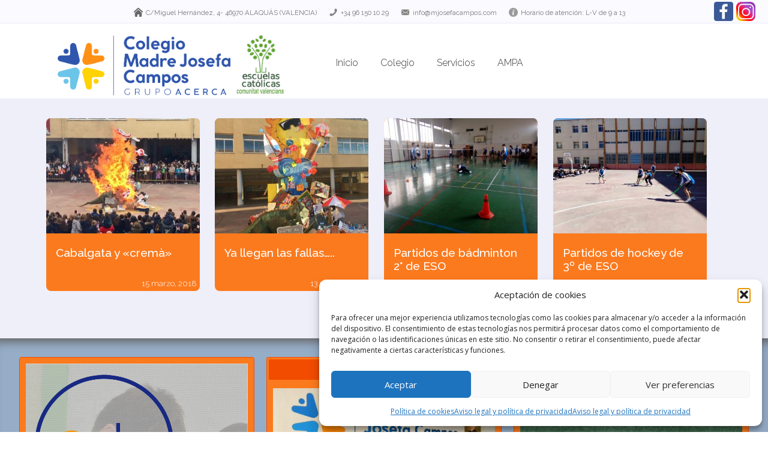

--- FILE ---
content_type: text/html; charset=UTF-8
request_url: https://www.mjosefacampos.com/2018/03/
body_size: 59573
content:
<!DOCTYPE html>
<html lang="es">
<head>
        <meta charset="UTF-8">
        <title> Colegio Madre Josefa Campos </title>
        <meta name="viewport" content="width=device-width">
        <link rel="stylesheet" type="text/css" href="https://www.mjosefacampos.com/wp-content/themes/mjc-2021/style.css">
        <link rel="stylesheet" type="text/css" href="https://www.mjosefacampos.com/wp-content/themes/mjc-2021/css/wpcore.css">
        <link rel="stylesheet" type="text/css" href="https://www.mjosefacampos.com/wp-content/themes/mjc-2021/css/reset.css">
        <link rel="stylesheet" type="text/css" href="https://www.mjosefacampos.com/wp-content/themes/mjc-2021/css/responsive.css">
        <link href='https://fonts.googleapis.com/css?family=Raleway:400,100,300,700,500' rel='stylesheet' type='text/css'>
        <link href='https://fonts.googleapis.com/css?family=Open+Sans:400,400italic,700' rel='stylesheet' type='text/css'>
        <script type="text/javascript" src="https://www.mjosefacampos.com/wp-content/themes/mjc-2021/js/jquery.js"></script>
        <!--script src="http://code.jquery.com/jquery-latest.min.js"></script-->
        <script src="https://www.mjosefacampos.com/wp-content/themes/mjc-2021/js/jquery.slides.min.js"></script>
        <script type="text/javascript">
         $(function(){
                //boton back to top
                var amountScrolled = 300;
                $(window).scroll(function() {
                        if ( $(window).scrollTop() > amountScrolled ) {
                                $('a.back-to-top').fadeIn('slow');
                        } else {
                                $('a.back-to-top').fadeOut('slow');
                        }
                });
                
                //Menú responsive móviles y tablets
                var contador=1;
                $('.menubar').click(function(){
                        if(contador == 1){
                                $('nav').slideDown();
                                contador = 0;
                        } else {
                                contador = 1;
                                $('nav').slideUp();
                        }
                });
                
                $('.menubar:visible').siblings('nav').find('#menu-top > li.menu-item-has-children  > a').on("click", function(){
                        $('ul.sub-menu').slideUp();
                        if($(this).parent().children('ul').is(':hidden')){
                                $(this).parent().children('ul').slideDown();
                        }
                });
                
                $('.menubar:visible').siblings('nav').find('#menu-top > li > ul > li.menu-item-has-children > a').on("click", function(){
                        $.each($('#menu-top > li > ul > li.menu-item-has-children').children('ul'), function(i, o){
                               $(o).slideUp();
                        });
                        if($(this).parent().children('ul').is(':hidden')){
                                $(this).parent().children('ul').css('left',0).slideDown();
                        }
                });
                
                //esconder extractos de los artículos
                $("#articles_list article a .extract ").hide();
                
                //ajuste a alturas al cargar y redimensionar
                ajustaArticle();
                ajustaRincones();
                $(window).resize(function() {
                        waitForFinalEvent(function() {
                                ajustaArticle();
                                ajustaRincones();
                        }, 500, "IdqueTecagas");
                        
                });
                
                //Excerpt encima de imagen con la misma altura
                //solo se muestra si hay excerpt      
                $("#articles_list article").not(".ampa").hover(function(){
                        if($(this).children().children(".extract").html()!=""){
                                var altura_img=$(this).children().children().children("img").height()-40;
                                $(this).children().children(".extract").height(altura_img);
                                $(this).children().children(".extract").css('min-width','calc(100% - 2rem)');
                                $(this).children().children(".extract").slideDown(800);
                        }      
                }, function(){
                        $(this).children().children(".extract").slideUp(180);
                });
                
                $("body").on("click", ".nav-post", function(e){
                        e.preventDefault();
                        window.location.href = $(this).children().attr("href");
                });

                //menu principal marcado cuando entramos en secundario
        
                $("header nav > ul > li > ul").hover(function(){
                        //$(this).parent().css("background-color","#448aff");
                        $(this).parent().css("background-color","#efefef"); 
                }, function(){
                        $(this).parent().css("background-color","transparent"); 
                });
                
                /******Slidejs ***********/
                $("#slideshow").slidesjs({
                        height: 200,
                        navigation: false,
                        pagination: false,
                        play: {
                                active: false,
                                  // [boolean] Generate the play and stop buttons.
                                  // You cannot use your own buttons. Sorry.
                                effect: "fade",
                                  // [string] Can be either "slide" or "fade".
                                interval: 15000,
                                  // [number] Time spent on each slide in milliseconds.
                                auto: true,
                                  // [boolean] Start playing the slideshow on load.
                                swap: false,
                                  // [boolean] show/hide stop and play buttons
                                pauseOnHover: false,
                                  // [boolean] pause a playing slideshow on hover
                                restartDelay: 2500
                                  // [number] restart delay on inactive slideshow
                        }
                });
                
                function ajustaArticle(){
                        //Cálculo y aplicación de alturas a elementos article
                        var ancho_div = $("#articles_list article").width();
                        var alto_img = ancho_div*3/4;
                        $("#articles_list article a div img").height(alto_img);
                        
                        var alturash2 = $("#articles_list article a h2").map(function (){
                                return $(this).height();
                            }).get();
                        var h2maxAlt = Math.max.apply(null, alturash2);
                        $("#articles_list article a h2").height(h2maxAlt);
                        $("#articles_list article").height( alto_img + h2maxAlt + 35);
                        $("#articles_list article a").width($("#articles_list article").width());
                        $("#articles_list article a").height($("#articles_list article").height());         
                }
                
                function ajustaRincones(){
                        var ancho_rincon = $(".rincones").width();
                        $(".rincones").height(ancho_rincon);
                }
                
                var waitForFinalEvent = (function() {
                        var timers = {};
                        return function(callback, ms, uniqueId) {
                                if (!uniqueId) {
                                        uniqueId = "IdqueTecagas";
                                }
                                if (timers[uniqueId]) {
                                        clearTimeout(timers[uniqueId]);
                                }
                                timers[uniqueId] = setTimeout(callback, ms);
                        };
                })();
         });
        </script>
        <meta name='robots' content='noindex, follow' />

	<!-- This site is optimized with the Yoast SEO plugin v26.7 - https://yoast.com/wordpress/plugins/seo/ -->
	<meta property="og:locale" content="es_ES" />
	<meta property="og:type" content="website" />
	<meta property="og:title" content="marzo 2018 - Colegio Madre Josefa Campos" />
	<meta property="og:url" content="https://www.mjosefacampos.com/2018/03/" />
	<meta property="og:site_name" content="Colegio Madre Josefa Campos" />
	<meta name="twitter:card" content="summary_large_image" />
	<script type="application/ld+json" class="yoast-schema-graph">{"@context":"https://schema.org","@graph":[{"@type":"CollectionPage","@id":"https://www.mjosefacampos.com/2018/03/","url":"https://www.mjosefacampos.com/2018/03/","name":"marzo 2018 - Colegio Madre Josefa Campos","isPartOf":{"@id":"https://www.mjosefacampos.com/#website"},"primaryImageOfPage":{"@id":"https://www.mjosefacampos.com/2018/03/#primaryimage"},"image":{"@id":"https://www.mjosefacampos.com/2018/03/#primaryimage"},"thumbnailUrl":"https://www.mjosefacampos.com/wp-content/uploads/2018/03/b27a3373-810b-4d75-acb5-cedea1a29da5.jpg","breadcrumb":{"@id":"https://www.mjosefacampos.com/2018/03/#breadcrumb"},"inLanguage":"es"},{"@type":"ImageObject","inLanguage":"es","@id":"https://www.mjosefacampos.com/2018/03/#primaryimage","url":"https://www.mjosefacampos.com/wp-content/uploads/2018/03/b27a3373-810b-4d75-acb5-cedea1a29da5.jpg","contentUrl":"https://www.mjosefacampos.com/wp-content/uploads/2018/03/b27a3373-810b-4d75-acb5-cedea1a29da5.jpg","width":1200,"height":798},{"@type":"BreadcrumbList","@id":"https://www.mjosefacampos.com/2018/03/#breadcrumb","itemListElement":[{"@type":"ListItem","position":1,"name":"Portada","item":"https://www.mjosefacampos.com/"},{"@type":"ListItem","position":2,"name":"Archivo de marzo 2018"}]},{"@type":"WebSite","@id":"https://www.mjosefacampos.com/#website","url":"https://www.mjosefacampos.com/","name":"Colegio Madre Josefa Campos","description":"Sitio del colegio Madre Josefa Campos de Alaquàs (Valencia)","publisher":{"@id":"https://www.mjosefacampos.com/#organization"},"potentialAction":[{"@type":"SearchAction","target":{"@type":"EntryPoint","urlTemplate":"https://www.mjosefacampos.com/?s={search_term_string}"},"query-input":{"@type":"PropertyValueSpecification","valueRequired":true,"valueName":"search_term_string"}}],"inLanguage":"es"},{"@type":"Organization","@id":"https://www.mjosefacampos.com/#organization","name":"Colegio Madre Josefa Campos","url":"https://www.mjosefacampos.com/","logo":{"@type":"ImageObject","inLanguage":"es","@id":"https://www.mjosefacampos.com/#/schema/logo/image/","url":"https://www.mjosefacampos.com/wp-content/uploads/2024/06/oliva.jpg","contentUrl":"https://www.mjosefacampos.com/wp-content/uploads/2024/06/oliva.jpg","width":328,"height":329,"caption":"Colegio Madre Josefa Campos"},"image":{"@id":"https://www.mjosefacampos.com/#/schema/logo/image/"},"sameAs":["https://www.facebook.com/mjosefacampos/","https://www.instagram.com/colegiomjosefacampos/"]}]}</script>
	<!-- / Yoast SEO plugin. -->


<link rel='dns-prefetch' href='//secure.gravatar.com' />
<link rel='dns-prefetch' href='//stats.wp.com' />
<link rel='dns-prefetch' href='//v0.wordpress.com' />
<link rel='preconnect' href='//c0.wp.com' />
<style id='wp-img-auto-sizes-contain-inline-css' type='text/css'>
img:is([sizes=auto i],[sizes^="auto," i]){contain-intrinsic-size:3000px 1500px}
/*# sourceURL=wp-img-auto-sizes-contain-inline-css */
</style>
<style id='wp-emoji-styles-inline-css' type='text/css'>

	img.wp-smiley, img.emoji {
		display: inline !important;
		border: none !important;
		box-shadow: none !important;
		height: 1em !important;
		width: 1em !important;
		margin: 0 0.07em !important;
		vertical-align: -0.1em !important;
		background: none !important;
		padding: 0 !important;
	}
/*# sourceURL=wp-emoji-styles-inline-css */
</style>
<style id='wp-block-library-inline-css' type='text/css'>
:root{--wp-block-synced-color:#7a00df;--wp-block-synced-color--rgb:122,0,223;--wp-bound-block-color:var(--wp-block-synced-color);--wp-editor-canvas-background:#ddd;--wp-admin-theme-color:#007cba;--wp-admin-theme-color--rgb:0,124,186;--wp-admin-theme-color-darker-10:#006ba1;--wp-admin-theme-color-darker-10--rgb:0,107,160.5;--wp-admin-theme-color-darker-20:#005a87;--wp-admin-theme-color-darker-20--rgb:0,90,135;--wp-admin-border-width-focus:2px}@media (min-resolution:192dpi){:root{--wp-admin-border-width-focus:1.5px}}.wp-element-button{cursor:pointer}:root .has-very-light-gray-background-color{background-color:#eee}:root .has-very-dark-gray-background-color{background-color:#313131}:root .has-very-light-gray-color{color:#eee}:root .has-very-dark-gray-color{color:#313131}:root .has-vivid-green-cyan-to-vivid-cyan-blue-gradient-background{background:linear-gradient(135deg,#00d084,#0693e3)}:root .has-purple-crush-gradient-background{background:linear-gradient(135deg,#34e2e4,#4721fb 50%,#ab1dfe)}:root .has-hazy-dawn-gradient-background{background:linear-gradient(135deg,#faaca8,#dad0ec)}:root .has-subdued-olive-gradient-background{background:linear-gradient(135deg,#fafae1,#67a671)}:root .has-atomic-cream-gradient-background{background:linear-gradient(135deg,#fdd79a,#004a59)}:root .has-nightshade-gradient-background{background:linear-gradient(135deg,#330968,#31cdcf)}:root .has-midnight-gradient-background{background:linear-gradient(135deg,#020381,#2874fc)}:root{--wp--preset--font-size--normal:16px;--wp--preset--font-size--huge:42px}.has-regular-font-size{font-size:1em}.has-larger-font-size{font-size:2.625em}.has-normal-font-size{font-size:var(--wp--preset--font-size--normal)}.has-huge-font-size{font-size:var(--wp--preset--font-size--huge)}.has-text-align-center{text-align:center}.has-text-align-left{text-align:left}.has-text-align-right{text-align:right}.has-fit-text{white-space:nowrap!important}#end-resizable-editor-section{display:none}.aligncenter{clear:both}.items-justified-left{justify-content:flex-start}.items-justified-center{justify-content:center}.items-justified-right{justify-content:flex-end}.items-justified-space-between{justify-content:space-between}.screen-reader-text{border:0;clip-path:inset(50%);height:1px;margin:-1px;overflow:hidden;padding:0;position:absolute;width:1px;word-wrap:normal!important}.screen-reader-text:focus{background-color:#ddd;clip-path:none;color:#444;display:block;font-size:1em;height:auto;left:5px;line-height:normal;padding:15px 23px 14px;text-decoration:none;top:5px;width:auto;z-index:100000}html :where(.has-border-color){border-style:solid}html :where([style*=border-top-color]){border-top-style:solid}html :where([style*=border-right-color]){border-right-style:solid}html :where([style*=border-bottom-color]){border-bottom-style:solid}html :where([style*=border-left-color]){border-left-style:solid}html :where([style*=border-width]){border-style:solid}html :where([style*=border-top-width]){border-top-style:solid}html :where([style*=border-right-width]){border-right-style:solid}html :where([style*=border-bottom-width]){border-bottom-style:solid}html :where([style*=border-left-width]){border-left-style:solid}html :where(img[class*=wp-image-]){height:auto;max-width:100%}:where(figure){margin:0 0 1em}html :where(.is-position-sticky){--wp-admin--admin-bar--position-offset:var(--wp-admin--admin-bar--height,0px)}@media screen and (max-width:600px){html :where(.is-position-sticky){--wp-admin--admin-bar--position-offset:0px}}

/*# sourceURL=wp-block-library-inline-css */
</style><style id='global-styles-inline-css' type='text/css'>
:root{--wp--preset--aspect-ratio--square: 1;--wp--preset--aspect-ratio--4-3: 4/3;--wp--preset--aspect-ratio--3-4: 3/4;--wp--preset--aspect-ratio--3-2: 3/2;--wp--preset--aspect-ratio--2-3: 2/3;--wp--preset--aspect-ratio--16-9: 16/9;--wp--preset--aspect-ratio--9-16: 9/16;--wp--preset--color--black: #000000;--wp--preset--color--cyan-bluish-gray: #abb8c3;--wp--preset--color--white: #ffffff;--wp--preset--color--pale-pink: #f78da7;--wp--preset--color--vivid-red: #cf2e2e;--wp--preset--color--luminous-vivid-orange: #ff6900;--wp--preset--color--luminous-vivid-amber: #fcb900;--wp--preset--color--light-green-cyan: #7bdcb5;--wp--preset--color--vivid-green-cyan: #00d084;--wp--preset--color--pale-cyan-blue: #8ed1fc;--wp--preset--color--vivid-cyan-blue: #0693e3;--wp--preset--color--vivid-purple: #9b51e0;--wp--preset--gradient--vivid-cyan-blue-to-vivid-purple: linear-gradient(135deg,rgb(6,147,227) 0%,rgb(155,81,224) 100%);--wp--preset--gradient--light-green-cyan-to-vivid-green-cyan: linear-gradient(135deg,rgb(122,220,180) 0%,rgb(0,208,130) 100%);--wp--preset--gradient--luminous-vivid-amber-to-luminous-vivid-orange: linear-gradient(135deg,rgb(252,185,0) 0%,rgb(255,105,0) 100%);--wp--preset--gradient--luminous-vivid-orange-to-vivid-red: linear-gradient(135deg,rgb(255,105,0) 0%,rgb(207,46,46) 100%);--wp--preset--gradient--very-light-gray-to-cyan-bluish-gray: linear-gradient(135deg,rgb(238,238,238) 0%,rgb(169,184,195) 100%);--wp--preset--gradient--cool-to-warm-spectrum: linear-gradient(135deg,rgb(74,234,220) 0%,rgb(151,120,209) 20%,rgb(207,42,186) 40%,rgb(238,44,130) 60%,rgb(251,105,98) 80%,rgb(254,248,76) 100%);--wp--preset--gradient--blush-light-purple: linear-gradient(135deg,rgb(255,206,236) 0%,rgb(152,150,240) 100%);--wp--preset--gradient--blush-bordeaux: linear-gradient(135deg,rgb(254,205,165) 0%,rgb(254,45,45) 50%,rgb(107,0,62) 100%);--wp--preset--gradient--luminous-dusk: linear-gradient(135deg,rgb(255,203,112) 0%,rgb(199,81,192) 50%,rgb(65,88,208) 100%);--wp--preset--gradient--pale-ocean: linear-gradient(135deg,rgb(255,245,203) 0%,rgb(182,227,212) 50%,rgb(51,167,181) 100%);--wp--preset--gradient--electric-grass: linear-gradient(135deg,rgb(202,248,128) 0%,rgb(113,206,126) 100%);--wp--preset--gradient--midnight: linear-gradient(135deg,rgb(2,3,129) 0%,rgb(40,116,252) 100%);--wp--preset--font-size--small: 13px;--wp--preset--font-size--medium: 20px;--wp--preset--font-size--large: 36px;--wp--preset--font-size--x-large: 42px;--wp--preset--spacing--20: 0.44rem;--wp--preset--spacing--30: 0.67rem;--wp--preset--spacing--40: 1rem;--wp--preset--spacing--50: 1.5rem;--wp--preset--spacing--60: 2.25rem;--wp--preset--spacing--70: 3.38rem;--wp--preset--spacing--80: 5.06rem;--wp--preset--shadow--natural: 6px 6px 9px rgba(0, 0, 0, 0.2);--wp--preset--shadow--deep: 12px 12px 50px rgba(0, 0, 0, 0.4);--wp--preset--shadow--sharp: 6px 6px 0px rgba(0, 0, 0, 0.2);--wp--preset--shadow--outlined: 6px 6px 0px -3px rgb(255, 255, 255), 6px 6px rgb(0, 0, 0);--wp--preset--shadow--crisp: 6px 6px 0px rgb(0, 0, 0);}:where(.is-layout-flex){gap: 0.5em;}:where(.is-layout-grid){gap: 0.5em;}body .is-layout-flex{display: flex;}.is-layout-flex{flex-wrap: wrap;align-items: center;}.is-layout-flex > :is(*, div){margin: 0;}body .is-layout-grid{display: grid;}.is-layout-grid > :is(*, div){margin: 0;}:where(.wp-block-columns.is-layout-flex){gap: 2em;}:where(.wp-block-columns.is-layout-grid){gap: 2em;}:where(.wp-block-post-template.is-layout-flex){gap: 1.25em;}:where(.wp-block-post-template.is-layout-grid){gap: 1.25em;}.has-black-color{color: var(--wp--preset--color--black) !important;}.has-cyan-bluish-gray-color{color: var(--wp--preset--color--cyan-bluish-gray) !important;}.has-white-color{color: var(--wp--preset--color--white) !important;}.has-pale-pink-color{color: var(--wp--preset--color--pale-pink) !important;}.has-vivid-red-color{color: var(--wp--preset--color--vivid-red) !important;}.has-luminous-vivid-orange-color{color: var(--wp--preset--color--luminous-vivid-orange) !important;}.has-luminous-vivid-amber-color{color: var(--wp--preset--color--luminous-vivid-amber) !important;}.has-light-green-cyan-color{color: var(--wp--preset--color--light-green-cyan) !important;}.has-vivid-green-cyan-color{color: var(--wp--preset--color--vivid-green-cyan) !important;}.has-pale-cyan-blue-color{color: var(--wp--preset--color--pale-cyan-blue) !important;}.has-vivid-cyan-blue-color{color: var(--wp--preset--color--vivid-cyan-blue) !important;}.has-vivid-purple-color{color: var(--wp--preset--color--vivid-purple) !important;}.has-black-background-color{background-color: var(--wp--preset--color--black) !important;}.has-cyan-bluish-gray-background-color{background-color: var(--wp--preset--color--cyan-bluish-gray) !important;}.has-white-background-color{background-color: var(--wp--preset--color--white) !important;}.has-pale-pink-background-color{background-color: var(--wp--preset--color--pale-pink) !important;}.has-vivid-red-background-color{background-color: var(--wp--preset--color--vivid-red) !important;}.has-luminous-vivid-orange-background-color{background-color: var(--wp--preset--color--luminous-vivid-orange) !important;}.has-luminous-vivid-amber-background-color{background-color: var(--wp--preset--color--luminous-vivid-amber) !important;}.has-light-green-cyan-background-color{background-color: var(--wp--preset--color--light-green-cyan) !important;}.has-vivid-green-cyan-background-color{background-color: var(--wp--preset--color--vivid-green-cyan) !important;}.has-pale-cyan-blue-background-color{background-color: var(--wp--preset--color--pale-cyan-blue) !important;}.has-vivid-cyan-blue-background-color{background-color: var(--wp--preset--color--vivid-cyan-blue) !important;}.has-vivid-purple-background-color{background-color: var(--wp--preset--color--vivid-purple) !important;}.has-black-border-color{border-color: var(--wp--preset--color--black) !important;}.has-cyan-bluish-gray-border-color{border-color: var(--wp--preset--color--cyan-bluish-gray) !important;}.has-white-border-color{border-color: var(--wp--preset--color--white) !important;}.has-pale-pink-border-color{border-color: var(--wp--preset--color--pale-pink) !important;}.has-vivid-red-border-color{border-color: var(--wp--preset--color--vivid-red) !important;}.has-luminous-vivid-orange-border-color{border-color: var(--wp--preset--color--luminous-vivid-orange) !important;}.has-luminous-vivid-amber-border-color{border-color: var(--wp--preset--color--luminous-vivid-amber) !important;}.has-light-green-cyan-border-color{border-color: var(--wp--preset--color--light-green-cyan) !important;}.has-vivid-green-cyan-border-color{border-color: var(--wp--preset--color--vivid-green-cyan) !important;}.has-pale-cyan-blue-border-color{border-color: var(--wp--preset--color--pale-cyan-blue) !important;}.has-vivid-cyan-blue-border-color{border-color: var(--wp--preset--color--vivid-cyan-blue) !important;}.has-vivid-purple-border-color{border-color: var(--wp--preset--color--vivid-purple) !important;}.has-vivid-cyan-blue-to-vivid-purple-gradient-background{background: var(--wp--preset--gradient--vivid-cyan-blue-to-vivid-purple) !important;}.has-light-green-cyan-to-vivid-green-cyan-gradient-background{background: var(--wp--preset--gradient--light-green-cyan-to-vivid-green-cyan) !important;}.has-luminous-vivid-amber-to-luminous-vivid-orange-gradient-background{background: var(--wp--preset--gradient--luminous-vivid-amber-to-luminous-vivid-orange) !important;}.has-luminous-vivid-orange-to-vivid-red-gradient-background{background: var(--wp--preset--gradient--luminous-vivid-orange-to-vivid-red) !important;}.has-very-light-gray-to-cyan-bluish-gray-gradient-background{background: var(--wp--preset--gradient--very-light-gray-to-cyan-bluish-gray) !important;}.has-cool-to-warm-spectrum-gradient-background{background: var(--wp--preset--gradient--cool-to-warm-spectrum) !important;}.has-blush-light-purple-gradient-background{background: var(--wp--preset--gradient--blush-light-purple) !important;}.has-blush-bordeaux-gradient-background{background: var(--wp--preset--gradient--blush-bordeaux) !important;}.has-luminous-dusk-gradient-background{background: var(--wp--preset--gradient--luminous-dusk) !important;}.has-pale-ocean-gradient-background{background: var(--wp--preset--gradient--pale-ocean) !important;}.has-electric-grass-gradient-background{background: var(--wp--preset--gradient--electric-grass) !important;}.has-midnight-gradient-background{background: var(--wp--preset--gradient--midnight) !important;}.has-small-font-size{font-size: var(--wp--preset--font-size--small) !important;}.has-medium-font-size{font-size: var(--wp--preset--font-size--medium) !important;}.has-large-font-size{font-size: var(--wp--preset--font-size--large) !important;}.has-x-large-font-size{font-size: var(--wp--preset--font-size--x-large) !important;}
/*# sourceURL=global-styles-inline-css */
</style>

<style id='classic-theme-styles-inline-css' type='text/css'>
/*! This file is auto-generated */
.wp-block-button__link{color:#fff;background-color:#32373c;border-radius:9999px;box-shadow:none;text-decoration:none;padding:calc(.667em + 2px) calc(1.333em + 2px);font-size:1.125em}.wp-block-file__button{background:#32373c;color:#fff;text-decoration:none}
/*# sourceURL=/wp-includes/css/classic-themes.min.css */
</style>
<link rel='stylesheet' id='awsm-ead-public-css' href='https://www.mjosefacampos.com/wp-content/plugins/embed-any-document/css/embed-public.min.css?ver=2.7.12' type='text/css' media='all' />
<link rel='stylesheet' id='contact-form-7-css' href='https://www.mjosefacampos.com/wp-content/plugins/contact-form-7/includes/css/styles.css?ver=6.1.4' type='text/css' media='all' />
<link rel='stylesheet' id='cmplz-general-css' href='https://www.mjosefacampos.com/wp-content/plugins/complianz-gdpr/assets/css/cookieblocker.min.css?ver=1765945329' type='text/css' media='all' />
<link rel='stylesheet' id='__EPYT__style-css' href='https://www.mjosefacampos.com/wp-content/plugins/youtube-embed-plus/styles/ytprefs.min.css?ver=14.2.4' type='text/css' media='all' />
<style id='__EPYT__style-inline-css' type='text/css'>

                .epyt-gallery-thumb {
                        width: 33.333%;
                }
                
/*# sourceURL=__EPYT__style-inline-css */
</style>
<!--n2css--><!--n2js--><script type="text/javascript" src="https://c0.wp.com/c/6.9/wp-includes/js/jquery/jquery.min.js" id="jquery-core-js"></script>
<script type="text/javascript" src="https://c0.wp.com/c/6.9/wp-includes/js/jquery/jquery-migrate.min.js" id="jquery-migrate-js"></script>
<script data-service="youtube" data-category="marketing" type="text/plain" id="__ytprefs__-js-extra">
/* <![CDATA[ */
var _EPYT_ = {"ajaxurl":"https://www.mjosefacampos.com/wp-admin/admin-ajax.php","security":"0ca4ccd0ef","gallery_scrolloffset":"20","eppathtoscripts":"https://www.mjosefacampos.com/wp-content/plugins/youtube-embed-plus/scripts/","eppath":"https://www.mjosefacampos.com/wp-content/plugins/youtube-embed-plus/","epresponsiveselector":"[\"iframe.__youtube_prefs_widget__\"]","epdovol":"1","version":"14.2.4","evselector":"iframe.__youtube_prefs__[src], iframe[src*=\"youtube.com/embed/\"], iframe[src*=\"youtube-nocookie.com/embed/\"]","ajax_compat":"","maxres_facade":"eager","ytapi_load":"light","pause_others":"","stopMobileBuffer":"1","facade_mode":"","not_live_on_channel":""};
//# sourceURL=__ytprefs__-js-extra
/* ]]> */
</script>
<script type="text/javascript" src="https://www.mjosefacampos.com/wp-content/plugins/youtube-embed-plus/scripts/ytprefs.min.js?ver=14.2.4" id="__ytprefs__-js"></script>
<link rel="https://api.w.org/" href="https://www.mjosefacampos.com/wp-json/" /><link rel="EditURI" type="application/rsd+xml" title="RSD" href="https://www.mjosefacampos.com/xmlrpc.php?rsd" />
<meta name="generator" content="WordPress 6.9" />
	<style>img#wpstats{display:none}</style>
					<style>.cmplz-hidden {
					display: none !important;
				}</style><link rel="icon" href="https://www.mjosefacampos.com/wp-content/uploads/2016/05/cropped-COR1-32x32.png" sizes="32x32" />
<link rel="icon" href="https://www.mjosefacampos.com/wp-content/uploads/2016/05/cropped-COR1-192x192.png" sizes="192x192" />
<link rel="apple-touch-icon" href="https://www.mjosefacampos.com/wp-content/uploads/2016/05/cropped-COR1-180x180.png" />
<meta name="msapplication-TileImage" content="https://www.mjosefacampos.com/wp-content/uploads/2016/05/cropped-COR1-270x270.png" />
</head>

<body data-cmplz=1  class="archive date wp-theme-mjc-2021" >
        <a href="#" class="back-to-top">&nbsp;</a>
        <div id="info">
                <span id="infodir" class="infosp"><a href="https://www.mjosefacampos.com/contacto/">C/Miguel Hernández, 4- 46970 ALAQUÀS (VALENCIA)</a></span>
                <span id="infotel" class="infosp"><a href="https://www.mjosefacampos.com/contacto/">+34 96 150 10 29</a></span>
                <span id="infomail" class="infosp"><a href="https://www.mjosefacampos.com/contacto/">info@mjosefacampos.com</a></span>
                <span id="infohor" class="infosp"><a href="https://www.mjosefacampos.com/contacto/">Horario de atención: L-V de 9 a 13</a></span>
                <div id="redessociales">
                        <a href= "https://www.facebook.com/mjosefacampos" id="facebook" class="iconos"></a>
                        <a href= "https://www.instagram.com/colegiomjosefacampos" id="instagram" class="iconos"></a>
                </div>
        </div>
        <header>
                <div id="logo"><a href="https://www.mjosefacampos.com"><img src="https://www.mjosefacampos.com/wp-content/themes/mjc-2021/images/logo.png"></a></div>
                <div id="escacv"><a href="https://escacv.es/"><img src="https://www.mjosefacampos.com/wp-content/themes/mjc-2021/images/escacv.png"></a></div>
                <div class="menubar">
                        <a href="#" class="bt-menu">Menú</a>
                </div>
                <nav>
                        <ul id="menu-top"><li id="menu-item-542" class="menu-item menu-item-type-custom menu-item-object-custom menu-item-home menu-item-542"><a href="http://www.mjosefacampos.com">Inicio</a></li>
<li id="menu-item-543" class="menu-item menu-item-type-custom menu-item-object-custom menu-item-has-children menu-item-543"><a href="#">Colegio</a>
<ul class="sub-menu">
	<li id="menu-item-569" class="menu-item menu-item-type-post_type menu-item-object-page menu-item-569"><a href="https://www.mjosefacampos.com/informacion-general/">Información General</a></li>
	<li id="menu-item-570" class="menu-item menu-item-type-post_type menu-item-object-page menu-item-570"><a href="https://www.mjosefacampos.com/informacion-general/proyecto-educativo/">Proyecto Educativo</a></li>
	<li id="menu-item-7142" class="menu-item menu-item-type-post_type menu-item-object-page menu-item-7142"><a href="https://www.mjosefacampos.com/reglamentacion/">Reglamentación</a></li>
	<li id="menu-item-7196" class="menu-item menu-item-type-custom menu-item-object-custom menu-item-7196"><a href="https://www.mjosefacampos.com/wp-content/uploads/2025/02/NextGEN_EU_mjc.pdf">NextGenerationEU</a></li>
	<li id="menu-item-572" class="menu-item menu-item-type-post_type menu-item-object-page menu-item-572"><a href="https://www.mjosefacampos.com/informacion-general/donde-estamos/">Dónde estamos</a></li>
	<li id="menu-item-571" class="menu-item menu-item-type-post_type menu-item-object-page menu-item-571"><a href="https://www.mjosefacampos.com/informacion-general/la-fundadora/">La Fundadora</a></li>
</ul>
</li>
<li id="menu-item-4835" class="menu-item menu-item-type-custom menu-item-object-custom menu-item-has-children menu-item-4835"><a href="#">Servicios</a>
<ul class="sub-menu">
	<li id="menu-item-4836" class="menu-item menu-item-type-custom menu-item-object-custom menu-item-4836"><a href="https://educole.mjosefacampos.com/login">Educole</a></li>
	<li id="menu-item-5048" class="menu-item menu-item-type-custom menu-item-object-custom menu-item-5048"><a href="https://www.tiendamjc.mjosefacampos.com/">Tienda MJC</a></li>
	<li id="menu-item-4837" class="menu-item menu-item-type-post_type menu-item-object-page menu-item-4837"><a href="https://www.mjosefacampos.com/menu-escolar/">Menú escolar</a></li>
	<li id="menu-item-4838" class="menu-item menu-item-type-custom menu-item-object-custom menu-item-4838"><a href="https://www.academica.school/">Bachillerato Dual</a></li>
</ul>
</li>
<li id="menu-item-7250" class="menu-item menu-item-type-post_type menu-item-object-page menu-item-7250"><a href="https://www.mjosefacampos.com/ampa-mjc/">AMPA</a></li>
</ul>                </nav>
        </header>
<section id="main">
	<section id="articles_list">
        <h2 id="catname"></h2>
	<!-- Particularidades para categorías-->
		<!-- Bucle de carga de artículos de wordpress -->
		
		<article>
			<a class="artilink" href="https://www.mjosefacampos.com/cabalgata-y-crema/">
				<div class="thumb">
					<img width="400" height="300" src="https://www.mjosefacampos.com/wp-content/uploads/2018/03/b27a3373-810b-4d75-acb5-cedea1a29da5-400x300.jpg" class="attachment-list_articles_thumbs size-list_articles_thumbs wp-post-image" alt="" decoding="async" loading="lazy" />				</div>
				<h2>Cabalgata y «cremà»</h2>
				<div class="date">15 marzo, 2018</div>
				<div class="extract"><p>Hoy hemos empezado la mañana con el tradicional pasacalles de alumnos/as y profesores por los alrededores del colegio. El tema principal era el de la falla » FENT TURISME». Alumnos vestidos de pilotos, azafatas, cámaras, bañistas, socorristas&#8230;.y los profesores abriendo el desfile con su siempre original indumentaria, hoy disfrazados de turistas. La música y la [&hellip;]</p>
</div>
			</a>
		</article>
		
		<article>
			<a class="artilink" href="https://www.mjosefacampos.com/ya-llegan-las-fallas/">
				<div class="thumb">
					<img width="400" height="300" src="https://www.mjosefacampos.com/wp-content/uploads/2018/03/4605fd95-f21a-4356-8317-bc5fc79cf6be-1-400x300.jpg" class="attachment-list_articles_thumbs size-list_articles_thumbs wp-post-image" alt="" decoding="async" loading="lazy" />				</div>
				<h2>Ya llegan las fallas&#8230;..</h2>
				<div class="date">13 marzo, 2018</div>
				<div class="extract"><p>Un año más la falla de nuestro colegio luce con todos sus colores en el centro del patio. El trabajo realizado por todos los alumnos/as, padres y profesores del Centro ha hecho posible que esto sea así. Gracias a todos, gracias por hacer que las fallas de Madre Josefa Campos sean únicas. &nbsp; &nbsp;</p>
</div>
			</a>
		</article>
		
		<article>
			<a class="artilink" href="https://www.mjosefacampos.com/partidos-de-badminton-2-de-eso/">
				<div class="thumb">
					<img width="400" height="300" src="https://www.mjosefacampos.com/wp-content/uploads/2018/03/IMG_20180309_130236-1632x1224-400x300.jpg" class="attachment-list_articles_thumbs size-list_articles_thumbs wp-post-image" alt="" decoding="async" loading="lazy" srcset="https://www.mjosefacampos.com/wp-content/uploads/2018/03/IMG_20180309_130236-1632x1224-400x300.jpg 400w, https://www.mjosefacampos.com/wp-content/uploads/2018/03/IMG_20180309_130236-1632x1224-300x225.jpg 300w, https://www.mjosefacampos.com/wp-content/uploads/2018/03/IMG_20180309_130236-1632x1224-768x576.jpg 768w, https://www.mjosefacampos.com/wp-content/uploads/2018/03/IMG_20180309_130236-1632x1224-1024x768.jpg 1024w, https://www.mjosefacampos.com/wp-content/uploads/2018/03/IMG_20180309_130236-1632x1224.jpg 1200w" sizes="auto, (max-width: 400px) 100vw, 400px" />				</div>
				<h2>Partidos de bádminton 2° de ESO</h2>
				<div class="date">11 marzo, 2018</div>
				<div class="extract"><p>Hoy viernes 9 de Marzo ha tenido lugar en el gimnasio del colegio el torneo de bádminton organizado desde la asignatura de Educación Física. Resaltar ante todo el buen ambiente creado por los jugadores y espectadores. Se han realizado varios partidos clasificatorios llegando a la final: Pau Marco (2°A) &#8211; Iñaki (2°B) Lledó (2°B) &#8211; [&hellip;]</p>
</div>
			</a>
		</article>
		
		<article>
			<a class="artilink" href="https://www.mjosefacampos.com/los-alumnos-as-de-3-de-eso-se-midieron-en-varios-partidos-de-hockey-destacar-el-buen-juego-y-la-deportividad-de-todos-los-participantes/">
				<div class="thumb">
					<img width="400" height="300" src="https://www.mjosefacampos.com/wp-content/uploads/2018/03/IMG_20180307_125254-1224x918-400x300.jpg" class="attachment-list_articles_thumbs size-list_articles_thumbs wp-post-image" alt="" decoding="async" loading="lazy" srcset="https://www.mjosefacampos.com/wp-content/uploads/2018/03/IMG_20180307_125254-1224x918-400x300.jpg 400w, https://www.mjosefacampos.com/wp-content/uploads/2018/03/IMG_20180307_125254-1224x918-300x225.jpg 300w, https://www.mjosefacampos.com/wp-content/uploads/2018/03/IMG_20180307_125254-1224x918-768x576.jpg 768w, https://www.mjosefacampos.com/wp-content/uploads/2018/03/IMG_20180307_125254-1224x918-1024x768.jpg 1024w, https://www.mjosefacampos.com/wp-content/uploads/2018/03/IMG_20180307_125254-1224x918.jpg 1200w" sizes="auto, (max-width: 400px) 100vw, 400px" />				</div>
				<h2>Partidos de hockey de 3º de ESO</h2>
				<div class="date">8 marzo, 2018</div>
				<div class="extract"><p>Los alumnos/as de 3° de ESO se midieron en varios partidos de hockey. Destacar el buen juego y la deportividad de todos los participantes.</p>
</div>
			</a>
		</article>
			<div id="pagination">
			<div class="nav-prev"></div>
			<div class="nav-post"></div>
		</div>
	</section>
<aside>
    <section class="widget_text widget"><div class="textwidget custom-html-widget"><a href="https://educole.mjosefacampos.com/login" target="_blank">
<img src="https://www.mjosefacampos.com/wp-content/uploads/2017/10/banner_web.jpg" />
<div class="middle">
<div class="text">Educole</div>
</div>
</a>
</div></section><section class="widget_text widget"><h3>Menús comedor</h3><div class="textwidget custom-html-widget"><a href="http://www.mjosefacampos.com/menu-escolar" class="menu">
<img src="https://www.mjosefacampos.com/wp-content/themes/mjc-2021/images/menu_thumnail.png">
<div class="middle">
<div class="text">Menú escolar</div>
</div>
</a></div></section><section class="widget_text widget"><div class="textwidget custom-html-widget"><a href="https://www.tiendamjc.mjosefacampos.com/" target="_blank">
<img src="https://www.mjosefacampos.com/wp-content/uploads/2021/06/mjcshop-1.png" />
<div class="middle">
<div class="text">Tienda MJC</div>
</div>
</a></div></section></aside></section>
    <footer>
        <div class="breaker"></div>
        
        <!--rincones-->
        <div id="rincones">
	<div id="rinconampa" class="rincones"><a href="https://www.mjosefacampos.com/ampa-mjc/"></a></div>
	<div id="rinconarte" class="rincones"><a href="https://www.mjosefacampos.com/category/arte/">Rincón del Arte</a></div>
	<div id="rincontecno" class="rincones"><a href="https://www.mjosefacampos.com/category/arttecnologia/">Zona TIC</a></div>
	<!--div id="rinconciencia" class="rincones"><a href="">Laboratorio de Ciencias</a></div-->
	<div id="rinconmusica" class="rincones"><a href="https://www.elllocmusicaldepepe.com/">Aula de Música</a></div>
	<div id="rinconradio" class="rincones"><a href="https://www.mjosefacampos.com/category/radio/"></a></div>
	<div id="rinconinfantil" class="rincones"><a href="https://www.mjosefacampos.com/category/artinfantil/">Maestra de Infantil</a></div>
	<div id="rinconoratoiro" class="rincones"><a href="https://www.mjosefacampos.com/category/articulos-pastoral/">Pastoral</a></div>
	<div id="rinconbachillerdual" class="rincones"><a href="https://www.academica.school"></a></div>
</div>

        <!--pie general-->
        <div id="netxtgeneu">
            <a href="https://www.mjosefacampos.com/wp-content/uploads/2025/02/NextGEN_EU_mjc.pdf">
                Instalación Solar Fotovoltaica para autoconsumo
                <img src="https://www.mjosefacampos.com/wp-content/themes/mjc-2021/images/logos_autoconsumo.png">
            </a>
        </div>   
        <div id="footer-credit">
            <div>
                Copyright &copy; 2026 <b><a href="https://www.mjosefacampos.com">Colegio Madre Josefa Campos</a>&nbsp;<a href="http://www.grupoacerca.com"><span class="acerca">Grupo Acerca</span></a></b>. Powered by <a href="http://wordpress.org/">WordPress</a>.
                <div>
                    <a href="https://www.mjosefacampos.com/cookies/">Aviso legal y Pol&iacute;tica de Privacidad</a>
                     y 
                    <a href="https://www.mjosefacampos.com/politica-de-cookies-ue/"> cookies</a>
                </div>
            </div>
        </div>
    </footer>
    <script type="speculationrules">
{"prefetch":[{"source":"document","where":{"and":[{"href_matches":"/*"},{"not":{"href_matches":["/wp-*.php","/wp-admin/*","/wp-content/uploads/*","/wp-content/*","/wp-content/plugins/*","/wp-content/themes/mjc-2021/*","/*\\?(.+)"]}},{"not":{"selector_matches":"a[rel~=\"nofollow\"]"}},{"not":{"selector_matches":".no-prefetch, .no-prefetch a"}}]},"eagerness":"conservative"}]}
</script>

<!-- Consent Management powered by Complianz | GDPR/CCPA Cookie Consent https://wordpress.org/plugins/complianz-gdpr -->
<div id="cmplz-cookiebanner-container"><div class="cmplz-cookiebanner cmplz-hidden banner-1 aceptacion-de-cookies optin cmplz-bottom-right cmplz-categories-type-view-preferences" aria-modal="true" data-nosnippet="true" role="dialog" aria-live="polite" aria-labelledby="cmplz-header-1-optin" aria-describedby="cmplz-message-1-optin">
	<div class="cmplz-header">
		<div class="cmplz-logo"></div>
		<div class="cmplz-title" id="cmplz-header-1-optin">Aceptación de cookies</div>
		<div class="cmplz-close" tabindex="0" role="button" aria-label="Cerrar ventana">
			<svg aria-hidden="true" focusable="false" data-prefix="fas" data-icon="times" class="svg-inline--fa fa-times fa-w-11" role="img" xmlns="http://www.w3.org/2000/svg" viewBox="0 0 352 512"><path fill="currentColor" d="M242.72 256l100.07-100.07c12.28-12.28 12.28-32.19 0-44.48l-22.24-22.24c-12.28-12.28-32.19-12.28-44.48 0L176 189.28 75.93 89.21c-12.28-12.28-32.19-12.28-44.48 0L9.21 111.45c-12.28 12.28-12.28 32.19 0 44.48L109.28 256 9.21 356.07c-12.28 12.28-12.28 32.19 0 44.48l22.24 22.24c12.28 12.28 32.2 12.28 44.48 0L176 322.72l100.07 100.07c12.28 12.28 32.2 12.28 44.48 0l22.24-22.24c12.28-12.28 12.28-32.19 0-44.48L242.72 256z"></path></svg>
		</div>
	</div>

	<div class="cmplz-divider cmplz-divider-header"></div>
	<div class="cmplz-body">
		<div class="cmplz-message" id="cmplz-message-1-optin"><p>Para ofrecer una mejor experiencia utilizamos tecnologías como las cookies para almacenar y/o acceder a la información del dispositivo. El consentimiento de estas tecnologías nos permitirá procesar datos como el comportamiento de navegación o las identificaciones únicas en este sitio. No consentir o retirar el consentimiento, puede afectar negativamente a ciertas características y funciones.</p></div>
		<!-- categories start -->
		<div class="cmplz-categories">
			<details class="cmplz-category cmplz-functional" >
				<summary>
						<span class="cmplz-category-header">
							<span class="cmplz-category-title">Funcional</span>
							<span class='cmplz-always-active'>
								<span class="cmplz-banner-checkbox">
									<input type="checkbox"
										   id="cmplz-functional-optin"
										   data-category="cmplz_functional"
										   class="cmplz-consent-checkbox cmplz-functional"
										   size="40"
										   value="1"/>
									<label class="cmplz-label" for="cmplz-functional-optin"><span class="screen-reader-text">Funcional</span></label>
								</span>
								Siempre activo							</span>
							<span class="cmplz-icon cmplz-open">
								<svg xmlns="http://www.w3.org/2000/svg" viewBox="0 0 448 512"  height="18" ><path d="M224 416c-8.188 0-16.38-3.125-22.62-9.375l-192-192c-12.5-12.5-12.5-32.75 0-45.25s32.75-12.5 45.25 0L224 338.8l169.4-169.4c12.5-12.5 32.75-12.5 45.25 0s12.5 32.75 0 45.25l-192 192C240.4 412.9 232.2 416 224 416z"/></svg>
							</span>
						</span>
				</summary>
				<div class="cmplz-description">
					<span class="cmplz-description-functional">El almacenamiento o acceso técnico es estrictamente necesario para el propósito legítimo de permitir el uso de un servicio específico explícitamente solicitado por el abonado o usuario, o con el único propósito de llevar a cabo la transmisión de una comunicación a través de una red de comunicaciones electrónicas.</span>
				</div>
			</details>

			<details class="cmplz-category cmplz-preferences" >
				<summary>
						<span class="cmplz-category-header">
							<span class="cmplz-category-title">Preferencias</span>
							<span class="cmplz-banner-checkbox">
								<input type="checkbox"
									   id="cmplz-preferences-optin"
									   data-category="cmplz_preferences"
									   class="cmplz-consent-checkbox cmplz-preferences"
									   size="40"
									   value="1"/>
								<label class="cmplz-label" for="cmplz-preferences-optin"><span class="screen-reader-text">Preferencias</span></label>
							</span>
							<span class="cmplz-icon cmplz-open">
								<svg xmlns="http://www.w3.org/2000/svg" viewBox="0 0 448 512"  height="18" ><path d="M224 416c-8.188 0-16.38-3.125-22.62-9.375l-192-192c-12.5-12.5-12.5-32.75 0-45.25s32.75-12.5 45.25 0L224 338.8l169.4-169.4c12.5-12.5 32.75-12.5 45.25 0s12.5 32.75 0 45.25l-192 192C240.4 412.9 232.2 416 224 416z"/></svg>
							</span>
						</span>
				</summary>
				<div class="cmplz-description">
					<span class="cmplz-description-preferences">El almacenamiento o acceso técnico es necesario para la finalidad legítima de almacenar preferencias no solicitadas por el abonado o usuario.</span>
				</div>
			</details>

			<details class="cmplz-category cmplz-statistics" >
				<summary>
						<span class="cmplz-category-header">
							<span class="cmplz-category-title">Estadísticas</span>
							<span class="cmplz-banner-checkbox">
								<input type="checkbox"
									   id="cmplz-statistics-optin"
									   data-category="cmplz_statistics"
									   class="cmplz-consent-checkbox cmplz-statistics"
									   size="40"
									   value="1"/>
								<label class="cmplz-label" for="cmplz-statistics-optin"><span class="screen-reader-text">Estadísticas</span></label>
							</span>
							<span class="cmplz-icon cmplz-open">
								<svg xmlns="http://www.w3.org/2000/svg" viewBox="0 0 448 512"  height="18" ><path d="M224 416c-8.188 0-16.38-3.125-22.62-9.375l-192-192c-12.5-12.5-12.5-32.75 0-45.25s32.75-12.5 45.25 0L224 338.8l169.4-169.4c12.5-12.5 32.75-12.5 45.25 0s12.5 32.75 0 45.25l-192 192C240.4 412.9 232.2 416 224 416z"/></svg>
							</span>
						</span>
				</summary>
				<div class="cmplz-description">
					<span class="cmplz-description-statistics">El almacenamiento o acceso técnico que es utilizado exclusivamente con fines estadísticos.</span>
					<span class="cmplz-description-statistics-anonymous">El almacenamiento o acceso técnico que se utiliza exclusivamente con fines estadísticos anónimos. Sin un requerimiento, el cumplimiento voluntario por parte de tu proveedor de servicios de Internet, o los registros adicionales de un tercero, la información almacenada o recuperada sólo para este propósito no se puede utilizar para identificarte.</span>
				</div>
			</details>
			<details class="cmplz-category cmplz-marketing" >
				<summary>
						<span class="cmplz-category-header">
							<span class="cmplz-category-title">Marketing</span>
							<span class="cmplz-banner-checkbox">
								<input type="checkbox"
									   id="cmplz-marketing-optin"
									   data-category="cmplz_marketing"
									   class="cmplz-consent-checkbox cmplz-marketing"
									   size="40"
									   value="1"/>
								<label class="cmplz-label" for="cmplz-marketing-optin"><span class="screen-reader-text">Marketing</span></label>
							</span>
							<span class="cmplz-icon cmplz-open">
								<svg xmlns="http://www.w3.org/2000/svg" viewBox="0 0 448 512"  height="18" ><path d="M224 416c-8.188 0-16.38-3.125-22.62-9.375l-192-192c-12.5-12.5-12.5-32.75 0-45.25s32.75-12.5 45.25 0L224 338.8l169.4-169.4c12.5-12.5 32.75-12.5 45.25 0s12.5 32.75 0 45.25l-192 192C240.4 412.9 232.2 416 224 416z"/></svg>
							</span>
						</span>
				</summary>
				<div class="cmplz-description">
					<span class="cmplz-description-marketing">El almacenamiento o acceso técnico es necesario para crear perfiles de usuario para enviar publicidad, o para rastrear al usuario en una web o en varias web con fines de marketing similares.</span>
				</div>
			</details>
		</div><!-- categories end -->
			</div>

	<div class="cmplz-links cmplz-information">
		<ul>
			<li><a class="cmplz-link cmplz-manage-options cookie-statement" href="#" data-relative_url="#cmplz-manage-consent-container">Administrar opciones</a></li>
			<li><a class="cmplz-link cmplz-manage-third-parties cookie-statement" href="#" data-relative_url="#cmplz-cookies-overview">Gestionar los servicios</a></li>
			<li><a class="cmplz-link cmplz-manage-vendors tcf cookie-statement" href="#" data-relative_url="#cmplz-tcf-wrapper">Gestionar {vendor_count} proveedores</a></li>
			<li><a class="cmplz-link cmplz-external cmplz-read-more-purposes tcf" target="_blank" rel="noopener noreferrer nofollow" href="https://cookiedatabase.org/tcf/purposes/" aria-label="Read more about TCF purposes on Cookie Database">Leer más sobre estos propósitos</a></li>
		</ul>
			</div>

	<div class="cmplz-divider cmplz-footer"></div>

	<div class="cmplz-buttons">
		<button class="cmplz-btn cmplz-accept">Aceptar</button>
		<button class="cmplz-btn cmplz-deny">Denegar</button>
		<button class="cmplz-btn cmplz-view-preferences">Ver preferencias</button>
		<button class="cmplz-btn cmplz-save-preferences">Guardar preferencias</button>
		<a class="cmplz-btn cmplz-manage-options tcf cookie-statement" href="#" data-relative_url="#cmplz-manage-consent-container">Ver preferencias</a>
			</div>

	
	<div class="cmplz-documents cmplz-links">
		<ul>
			<li><a class="cmplz-link cookie-statement" href="#" data-relative_url="">{title}</a></li>
			<li><a class="cmplz-link privacy-statement" href="#" data-relative_url="">{title}</a></li>
			<li><a class="cmplz-link impressum" href="#" data-relative_url="">{title}</a></li>
		</ul>
			</div>
</div>
</div>
					<div id="cmplz-manage-consent" data-nosnippet="true"><button class="cmplz-btn cmplz-hidden cmplz-manage-consent manage-consent-1">Gestionar consentimiento</button>

</div><script type="text/javascript" src="https://www.mjosefacampos.com/wp-content/plugins/embed-any-document/js/pdfobject.min.js?ver=2.7.12" id="awsm-ead-pdf-object-js"></script>
<script type="text/javascript" id="awsm-ead-public-js-extra">
/* <![CDATA[ */
var eadPublic = [];
//# sourceURL=awsm-ead-public-js-extra
/* ]]> */
</script>
<script type="text/javascript" src="https://www.mjosefacampos.com/wp-content/plugins/embed-any-document/js/embed-public.min.js?ver=2.7.12" id="awsm-ead-public-js"></script>
<script type="text/javascript" src="https://c0.wp.com/c/6.9/wp-includes/js/dist/hooks.min.js" id="wp-hooks-js"></script>
<script type="text/javascript" src="https://c0.wp.com/c/6.9/wp-includes/js/dist/i18n.min.js" id="wp-i18n-js"></script>
<script type="text/javascript" id="wp-i18n-js-after">
/* <![CDATA[ */
wp.i18n.setLocaleData( { 'text direction\u0004ltr': [ 'ltr' ] } );
//# sourceURL=wp-i18n-js-after
/* ]]> */
</script>
<script type="text/javascript" src="https://www.mjosefacampos.com/wp-content/plugins/contact-form-7/includes/swv/js/index.js?ver=6.1.4" id="swv-js"></script>
<script type="text/javascript" id="contact-form-7-js-translations">
/* <![CDATA[ */
( function( domain, translations ) {
	var localeData = translations.locale_data[ domain ] || translations.locale_data.messages;
	localeData[""].domain = domain;
	wp.i18n.setLocaleData( localeData, domain );
} )( "contact-form-7", {"translation-revision-date":"2025-12-01 15:45:40+0000","generator":"GlotPress\/4.0.3","domain":"messages","locale_data":{"messages":{"":{"domain":"messages","plural-forms":"nplurals=2; plural=n != 1;","lang":"es"},"This contact form is placed in the wrong place.":["Este formulario de contacto est\u00e1 situado en el lugar incorrecto."],"Error:":["Error:"]}},"comment":{"reference":"includes\/js\/index.js"}} );
//# sourceURL=contact-form-7-js-translations
/* ]]> */
</script>
<script type="text/javascript" id="contact-form-7-js-before">
/* <![CDATA[ */
var wpcf7 = {
    "api": {
        "root": "https:\/\/www.mjosefacampos.com\/wp-json\/",
        "namespace": "contact-form-7\/v1"
    },
    "cached": 1
};
//# sourceURL=contact-form-7-js-before
/* ]]> */
</script>
<script type="text/javascript" src="https://www.mjosefacampos.com/wp-content/plugins/contact-form-7/includes/js/index.js?ver=6.1.4" id="contact-form-7-js"></script>
<script type="text/javascript" src="https://www.mjosefacampos.com/wp-content/plugins/youtube-embed-plus/scripts/fitvids.min.js?ver=14.2.4" id="__ytprefsfitvids__-js"></script>
<script type="text/javascript" id="jetpack-stats-js-before">
/* <![CDATA[ */
_stq = window._stq || [];
_stq.push([ "view", {"v":"ext","blog":"110963835","post":"0","tz":"1","srv":"www.mjosefacampos.com","arch_date":"2018/03","arch_results":"4","j":"1:15.4"} ]);
_stq.push([ "clickTrackerInit", "110963835", "0" ]);
//# sourceURL=jetpack-stats-js-before
/* ]]> */
</script>
<script data-service="jetpack-statistics" data-category="statistics" type="text/plain" data-cmplz-src="https://stats.wp.com/e-202604.js" id="jetpack-stats-js" defer="defer" data-wp-strategy="defer"></script>
<script type="text/javascript" id="cmplz-cookiebanner-js-extra">
/* <![CDATA[ */
var complianz = {"prefix":"cmplz_","user_banner_id":"1","set_cookies":[],"block_ajax_content":"","banner_version":"38","version":"7.4.4.2","store_consent":"","do_not_track_enabled":"1","consenttype":"optin","region":"eu","geoip":"","dismiss_timeout":"","disable_cookiebanner":"","soft_cookiewall":"","dismiss_on_scroll":"","cookie_expiry":"365","url":"https://www.mjosefacampos.com/wp-json/complianz/v1/","locale":"lang=es&locale=es_ES","set_cookies_on_root":"","cookie_domain":"","current_policy_id":"26","cookie_path":"/","categories":{"statistics":"estad\u00edsticas","marketing":"m\u00e1rketing"},"tcf_active":"","placeholdertext":"Haz clic para aceptar cookies de marketing y permitir este contenido","css_file":"https://www.mjosefacampos.com/wp-content/uploads/complianz/css/banner-{banner_id}-{type}.css?v=38","page_links":{"eu":{"cookie-statement":{"title":"Pol\u00edtica de cookies ","url":"https://www.mjosefacampos.com/politica-de-cookies-ue/"},"privacy-statement":{"title":"Aviso legal y pol\u00edtica de privacidad","url":"https://www.mjosefacampos.com/cookies/"},"impressum":{"title":"Aviso legal y pol\u00edtica de privacidad","url":"https://www.mjosefacampos.com/cookies/"}},"us":{"impressum":{"title":"Aviso legal y pol\u00edtica de privacidad","url":"https://www.mjosefacampos.com/cookies/"}},"uk":{"impressum":{"title":"Aviso legal y pol\u00edtica de privacidad","url":"https://www.mjosefacampos.com/cookies/"}},"ca":{"impressum":{"title":"Aviso legal y pol\u00edtica de privacidad","url":"https://www.mjosefacampos.com/cookies/"}},"au":{"impressum":{"title":"Aviso legal y pol\u00edtica de privacidad","url":"https://www.mjosefacampos.com/cookies/"}},"za":{"impressum":{"title":"Aviso legal y pol\u00edtica de privacidad","url":"https://www.mjosefacampos.com/cookies/"}},"br":{"impressum":{"title":"Aviso legal y pol\u00edtica de privacidad","url":"https://www.mjosefacampos.com/cookies/"}}},"tm_categories":"","forceEnableStats":"","preview":"","clean_cookies":"","aria_label":"Haz clic para aceptar cookies de marketing y permitir este contenido"};
//# sourceURL=cmplz-cookiebanner-js-extra
/* ]]> */
</script>
<script defer type="text/javascript" src="https://www.mjosefacampos.com/wp-content/plugins/complianz-gdpr/cookiebanner/js/complianz.min.js?ver=1765945329" id="cmplz-cookiebanner-js"></script>
<script id="wp-emoji-settings" type="application/json">
{"baseUrl":"https://s.w.org/images/core/emoji/17.0.2/72x72/","ext":".png","svgUrl":"https://s.w.org/images/core/emoji/17.0.2/svg/","svgExt":".svg","source":{"concatemoji":"https://www.mjosefacampos.com/wp-includes/js/wp-emoji-release.min.js?ver=6.9"}}
</script>
<script type="module">
/* <![CDATA[ */
/*! This file is auto-generated */
const a=JSON.parse(document.getElementById("wp-emoji-settings").textContent),o=(window._wpemojiSettings=a,"wpEmojiSettingsSupports"),s=["flag","emoji"];function i(e){try{var t={supportTests:e,timestamp:(new Date).valueOf()};sessionStorage.setItem(o,JSON.stringify(t))}catch(e){}}function c(e,t,n){e.clearRect(0,0,e.canvas.width,e.canvas.height),e.fillText(t,0,0);t=new Uint32Array(e.getImageData(0,0,e.canvas.width,e.canvas.height).data);e.clearRect(0,0,e.canvas.width,e.canvas.height),e.fillText(n,0,0);const a=new Uint32Array(e.getImageData(0,0,e.canvas.width,e.canvas.height).data);return t.every((e,t)=>e===a[t])}function p(e,t){e.clearRect(0,0,e.canvas.width,e.canvas.height),e.fillText(t,0,0);var n=e.getImageData(16,16,1,1);for(let e=0;e<n.data.length;e++)if(0!==n.data[e])return!1;return!0}function u(e,t,n,a){switch(t){case"flag":return n(e,"\ud83c\udff3\ufe0f\u200d\u26a7\ufe0f","\ud83c\udff3\ufe0f\u200b\u26a7\ufe0f")?!1:!n(e,"\ud83c\udde8\ud83c\uddf6","\ud83c\udde8\u200b\ud83c\uddf6")&&!n(e,"\ud83c\udff4\udb40\udc67\udb40\udc62\udb40\udc65\udb40\udc6e\udb40\udc67\udb40\udc7f","\ud83c\udff4\u200b\udb40\udc67\u200b\udb40\udc62\u200b\udb40\udc65\u200b\udb40\udc6e\u200b\udb40\udc67\u200b\udb40\udc7f");case"emoji":return!a(e,"\ud83e\u1fac8")}return!1}function f(e,t,n,a){let r;const o=(r="undefined"!=typeof WorkerGlobalScope&&self instanceof WorkerGlobalScope?new OffscreenCanvas(300,150):document.createElement("canvas")).getContext("2d",{willReadFrequently:!0}),s=(o.textBaseline="top",o.font="600 32px Arial",{});return e.forEach(e=>{s[e]=t(o,e,n,a)}),s}function r(e){var t=document.createElement("script");t.src=e,t.defer=!0,document.head.appendChild(t)}a.supports={everything:!0,everythingExceptFlag:!0},new Promise(t=>{let n=function(){try{var e=JSON.parse(sessionStorage.getItem(o));if("object"==typeof e&&"number"==typeof e.timestamp&&(new Date).valueOf()<e.timestamp+604800&&"object"==typeof e.supportTests)return e.supportTests}catch(e){}return null}();if(!n){if("undefined"!=typeof Worker&&"undefined"!=typeof OffscreenCanvas&&"undefined"!=typeof URL&&URL.createObjectURL&&"undefined"!=typeof Blob)try{var e="postMessage("+f.toString()+"("+[JSON.stringify(s),u.toString(),c.toString(),p.toString()].join(",")+"));",a=new Blob([e],{type:"text/javascript"});const r=new Worker(URL.createObjectURL(a),{name:"wpTestEmojiSupports"});return void(r.onmessage=e=>{i(n=e.data),r.terminate(),t(n)})}catch(e){}i(n=f(s,u,c,p))}t(n)}).then(e=>{for(const n in e)a.supports[n]=e[n],a.supports.everything=a.supports.everything&&a.supports[n],"flag"!==n&&(a.supports.everythingExceptFlag=a.supports.everythingExceptFlag&&a.supports[n]);var t;a.supports.everythingExceptFlag=a.supports.everythingExceptFlag&&!a.supports.flag,a.supports.everything||((t=a.source||{}).concatemoji?r(t.concatemoji):t.wpemoji&&t.twemoji&&(r(t.twemoji),r(t.wpemoji)))});
//# sourceURL=https://www.mjosefacampos.com/wp-includes/js/wp-emoji-loader.min.js
/* ]]> */
</script>
</body>
</html> 


--- FILE ---
content_type: text/css
request_url: https://www.mjosefacampos.com/wp-content/themes/mjc-2021/css/wpcore.css
body_size: 2744
content:
/**
 * Responsive WordPress Core Theme Styles
 * http://jeffsebring.com/responsive-wordpress-images/
--------------------------------------------------- */

.sticky,
.bypostauthor,
.gallery-caption {
   display: normal;
}

.alignnone {
   margin: 1em 1em 1em 0;
}

.aligncenter,
div.aligncenter {
   display:block;
   margin: .5em auto;
}

.alignright {
   float:right;
   margin: 0 0 1em 1em;
}

.alignleft {
   float:left;
   margin: 0 1em 1em 0;
}

.aligncenter {
   display: block;
   margin: 1em auto;
}

img,
img[class*="align"],
img[class*="wp-image-"] {
   max-width: 100%;
   height: auto;
}

img.wp-smiley {
   border: none;
   margin-bottom: 0;
   margin-top: 0;
   padding: 0;
}

img.alignright {
   margin-left: 1em 0 1em 1em;
}

img.alignleft {
   margin: 1em 1em 1em 0;
}

img.aligncenter{
   display: block;
   margin: 1em auto;
}

img#wpstats {
   display: block;
   margin: 0 auto;
}

img[class*="align"],
img[class*="wp-image-"],
   .gallery .gallery-icon img {
   border: none;
}

.wp-caption {
   margin-bottom: 1em;
   margin-left: 0;
   max-width: 96%;
   text-align: center;
}

.wp-caption img {
   display: block;
   margin: 0 auto;
}

.wp-caption-text {
   position: relative;
   font-size: .8em;
}

.gallery {
   margin: 0 auto;
}

.gallery .gallery-item  {
   margin: 0;
   float: left;
   text-align: center;
   width: 33%;
}

.gallery a img {
   border: none;
}

.gallery-columns-4 .gallery-item {
   width: 25%;
}

.gallery-columns-4 .gallery-item img {
   width: 100%;
   height: auto;
}

.comments ol    {
   padding-left: 0;
}

.comments ol li {
   margin: 0;
}

.comment-author {
   padding: 0;
   text-decoration: none;
}

/* Text meant only for screen readers. */
.screen-reader-text {
	clip: rect(1px, 1px, 1px, 1px);
	position: absolute !important;
	height: 1px;
	width: 1px;
	overflow: hidden;
}

.screen-reader-text:focus {
	background-color: #f1f1f1;
	border-radius: 3px;
	box-shadow: 0 0 2px 2px rgba(0, 0, 0, 0.6);
	clip: auto !important;
	color: #21759b;
	display: block;
	font-size: 14px;
	font-size: 0.875rem;
	font-weight: bold;
	height: auto;
	left: 5px;
	line-height: normal;
	padding: 15px 23px 14px;
	text-decoration: none;
	top: 5px;
	width: auto;
	z-index: 100000; /* Above WP toolbar. */
}



@media only screen and (max-width: 800px) {

   embed,
   object {
      max-width: 100%;
   }

}

@media only screen and ( max-width: 650px ) {

   .gallery-columns-3 .gallery-item {
      width: 33.33%;
   }

   .gallery-columns-3 .gallery-item img {
      width: 100%;
      height: auto;
   }

}

@media only screen and (max-width: 480px) {

   .gallery-columns-2 .gallery-item {
      width: 50%;
   }

   .gallery-columns-2 .gallery-item img {
      width: 100%;
      height: auto;
   }

}